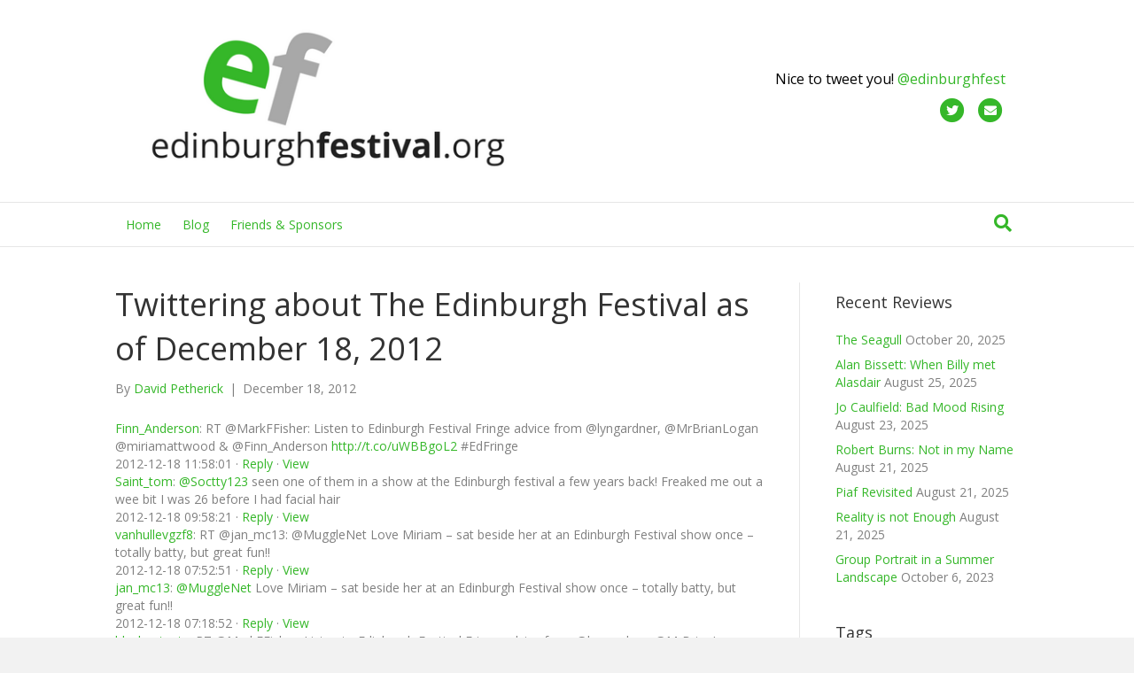

--- FILE ---
content_type: text/html; charset=UTF-8
request_url: https://edinburghfestival.org/2012/12/18/twittering-about-the-edinburgh-festival-as-of-december-18-2012/
body_size: 18674
content:
<!DOCTYPE html>
<html lang="en-GB">
<head>
<meta charset="UTF-8" />
<meta name='viewport' content='width=device-width, initial-scale=1.0' />
<meta http-equiv='X-UA-Compatible' content='IE=edge' />
<link rel="profile" href="https://gmpg.org/xfn/11" />
<meta name='robots' content='index, follow, max-image-preview:large, max-snippet:-1, max-video-preview:-1' />

	<!-- This site is optimized with the Yoast SEO plugin v26.6 - https://yoast.com/wordpress/plugins/seo/ -->
	<title>Twittering about The Edinburgh Festival as of December 18, 2012 &#8211; Edinburgh Festival 2025</title>
	<link rel="canonical" href="https://edinburghfestival.org/2012/12/18/twittering-about-the-edinburgh-festival-as-of-december-18-2012/" />
	<meta property="og:locale" content="en_GB" />
	<meta property="og:type" content="article" />
	<meta property="og:title" content="Twittering about The Edinburgh Festival as of December 18, 2012 &#8211; Edinburgh Festival 2025" />
	<meta property="og:description" content="Finn_Anderson: RT @MarkFFisher: Listen to Edinburgh Festival Fringe advice from @lyngardner, @MrBrianLogan @miriamattwood &amp; @Finn_Anderson http://t.co/uWBBgoL2 #EdFringe 2012-12-18 11:58:01 &middot; Reply &middot; View Saint_tom: @Soctty123 seen one of them in a show at the Edinburgh festival a few years back! Freaked me out a wee bit I was 26 before I had facial hair 2012-12-18&hellip;" />
	<meta property="og:url" content="https://edinburghfestival.org/2012/12/18/twittering-about-the-edinburgh-festival-as-of-december-18-2012/" />
	<meta property="og:site_name" content="Edinburgh Festival 2025" />
	<meta property="article:published_time" content="2012-12-18T13:55:39+00:00" />
	<meta name="author" content="David Petherick" />
	<meta name="twitter:label1" content="Written by" />
	<meta name="twitter:data1" content="David Petherick" />
	<meta name="twitter:label2" content="Estimated reading time" />
	<meta name="twitter:data2" content="2 minutes" />
	<script type="application/ld+json" class="yoast-schema-graph">{"@context":"https://schema.org","@graph":[{"@type":"Article","@id":"https://edinburghfestival.org/2012/12/18/twittering-about-the-edinburgh-festival-as-of-december-18-2012/#article","isPartOf":{"@id":"https://edinburghfestival.org/2012/12/18/twittering-about-the-edinburgh-festival-as-of-december-18-2012/"},"author":{"name":"David Petherick","@id":"https://edinburghfestival.org/#/schema/person/3b8eae37372a318472fa0afe3d67bd13"},"headline":"Twittering about The Edinburgh Festival as of December 18, 2012","datePublished":"2012-12-18T13:55:39+00:00","mainEntityOfPage":{"@id":"https://edinburghfestival.org/2012/12/18/twittering-about-the-edinburgh-festival-as-of-december-18-2012/"},"wordCount":434,"commentCount":0,"publisher":{"@id":"https://edinburghfestival.org/#organization"},"articleSection":["General"],"inLanguage":"en-GB","potentialAction":[{"@type":"CommentAction","name":"Comment","target":["https://edinburghfestival.org/2012/12/18/twittering-about-the-edinburgh-festival-as-of-december-18-2012/#respond"]}]},{"@type":"WebPage","@id":"https://edinburghfestival.org/2012/12/18/twittering-about-the-edinburgh-festival-as-of-december-18-2012/","url":"https://edinburghfestival.org/2012/12/18/twittering-about-the-edinburgh-festival-as-of-december-18-2012/","name":"Twittering about The Edinburgh Festival as of December 18, 2012 &#8211; Edinburgh Festival 2025","isPartOf":{"@id":"https://edinburghfestival.org/#website"},"datePublished":"2012-12-18T13:55:39+00:00","breadcrumb":{"@id":"https://edinburghfestival.org/2012/12/18/twittering-about-the-edinburgh-festival-as-of-december-18-2012/#breadcrumb"},"inLanguage":"en-GB","potentialAction":[{"@type":"ReadAction","target":["https://edinburghfestival.org/2012/12/18/twittering-about-the-edinburgh-festival-as-of-december-18-2012/"]}]},{"@type":"BreadcrumbList","@id":"https://edinburghfestival.org/2012/12/18/twittering-about-the-edinburgh-festival-as-of-december-18-2012/#breadcrumb","itemListElement":[{"@type":"ListItem","position":1,"name":"Home","item":"https://edinburghfestival.org/"},{"@type":"ListItem","position":2,"name":"Blog","item":"https://edinburghfestival.org/blog/"},{"@type":"ListItem","position":3,"name":"Twittering about The Edinburgh Festival as of December 18, 2012"}]},{"@type":"WebSite","@id":"https://edinburghfestival.org/#website","url":"https://edinburghfestival.org/","name":"Edinburgh Festival 2025","description":"Edinburgh. Fringe. Festivals. Fun. Beer. News. People. Tips.","publisher":{"@id":"https://edinburghfestival.org/#organization"},"potentialAction":[{"@type":"SearchAction","target":{"@type":"EntryPoint","urlTemplate":"https://edinburghfestival.org/?s={search_term_string}"},"query-input":{"@type":"PropertyValueSpecification","valueRequired":true,"valueName":"search_term_string"}}],"inLanguage":"en-GB"},{"@type":"Organization","@id":"https://edinburghfestival.org/#organization","name":"Edinburgh Festival 2025","url":"https://edinburghfestival.org/","logo":{"@type":"ImageObject","inLanguage":"en-GB","@id":"https://edinburghfestival.org/#/schema/logo/image/","url":"https://edinburghfestival.org/wp-content/uploads/edinburgh-festival-org-logo-edinburgh-festivals-2018-500w-1.png","contentUrl":"https://edinburghfestival.org/wp-content/uploads/edinburgh-festival-org-logo-edinburgh-festivals-2018-500w-1.png","width":500,"height":175,"caption":"Edinburgh Festival 2025"},"image":{"@id":"https://edinburghfestival.org/#/schema/logo/image/"},"sameAs":["https://x.com/edinburghfest"]},{"@type":"Person","@id":"https://edinburghfestival.org/#/schema/person/3b8eae37372a318472fa0afe3d67bd13","name":"David Petherick","image":{"@type":"ImageObject","inLanguage":"en-GB","@id":"https://edinburghfestival.org/#/schema/person/image/","url":"https://secure.gravatar.com/avatar/824db42f65f68bd50da3da724cf35d98522a60272e7bd2ff8c263f905838ba6c?s=96&d=identicon&r=g","contentUrl":"https://secure.gravatar.com/avatar/824db42f65f68bd50da3da724cf35d98522a60272e7bd2ff8c263f905838ba6c?s=96&d=identicon&r=g","caption":"David Petherick"},"description":"David Petherick is the owner and publisher of edinburghfestival.org and was born in, and lives, in Edinburgh. He is a writer, marketer and tweeter and is also a LinkedIn Profile Doctor. Follow @edinburghfest for festival news and updates and @petherick for personal news and views.","sameAs":["https://linkedin.com/in/davidpetherick","https://x.com/petherick"],"url":"https://edinburghfestival.org/author/admin22/"}]}</script>
	<!-- / Yoast SEO plugin. -->


<link rel='dns-prefetch' href='//fonts.googleapis.com' />
<link href='https://fonts.gstatic.com' crossorigin rel='preconnect' />
<link rel="alternate" type="application/rss+xml" title="Edinburgh Festival 2025 &raquo; Feed" href="https://edinburghfestival.org/feed/" />
<link rel="alternate" type="application/rss+xml" title="Edinburgh Festival 2025 &raquo; Comments Feed" href="https://edinburghfestival.org/comments/feed/" />
<link rel="alternate" type="application/rss+xml" title="Edinburgh Festival 2025 &raquo; Twittering about The Edinburgh Festival as of December 18, 2012 Comments Feed" href="https://edinburghfestival.org/2012/12/18/twittering-about-the-edinburgh-festival-as-of-december-18-2012/feed/" />
<link rel="alternate" title="oEmbed (JSON)" type="application/json+oembed" href="https://edinburghfestival.org/wp-json/oembed/1.0/embed?url=https%3A%2F%2Fedinburghfestival.org%2F2012%2F12%2F18%2Ftwittering-about-the-edinburgh-festival-as-of-december-18-2012%2F" />
<link rel="alternate" title="oEmbed (XML)" type="text/xml+oembed" href="https://edinburghfestival.org/wp-json/oembed/1.0/embed?url=https%3A%2F%2Fedinburghfestival.org%2F2012%2F12%2F18%2Ftwittering-about-the-edinburgh-festival-as-of-december-18-2012%2F&#038;format=xml" />
<style id='wp-img-auto-sizes-contain-inline-css'>
img:is([sizes=auto i],[sizes^="auto," i]){contain-intrinsic-size:3000px 1500px}
/*# sourceURL=wp-img-auto-sizes-contain-inline-css */
</style>

<style id='wp-emoji-styles-inline-css'>

	img.wp-smiley, img.emoji {
		display: inline !important;
		border: none !important;
		box-shadow: none !important;
		height: 1em !important;
		width: 1em !important;
		margin: 0 0.07em !important;
		vertical-align: -0.1em !important;
		background: none !important;
		padding: 0 !important;
	}
/*# sourceURL=wp-emoji-styles-inline-css */
</style>
<link rel='stylesheet' id='wp-block-library-css' href='https://edinburghfestival.org/wp-includes/css/dist/block-library/style.min.css?ver=6.9' media='all' />
<style id='global-styles-inline-css'>
:root{--wp--preset--aspect-ratio--square: 1;--wp--preset--aspect-ratio--4-3: 4/3;--wp--preset--aspect-ratio--3-4: 3/4;--wp--preset--aspect-ratio--3-2: 3/2;--wp--preset--aspect-ratio--2-3: 2/3;--wp--preset--aspect-ratio--16-9: 16/9;--wp--preset--aspect-ratio--9-16: 9/16;--wp--preset--color--black: #000000;--wp--preset--color--cyan-bluish-gray: #abb8c3;--wp--preset--color--white: #ffffff;--wp--preset--color--pale-pink: #f78da7;--wp--preset--color--vivid-red: #cf2e2e;--wp--preset--color--luminous-vivid-orange: #ff6900;--wp--preset--color--luminous-vivid-amber: #fcb900;--wp--preset--color--light-green-cyan: #7bdcb5;--wp--preset--color--vivid-green-cyan: #00d084;--wp--preset--color--pale-cyan-blue: #8ed1fc;--wp--preset--color--vivid-cyan-blue: #0693e3;--wp--preset--color--vivid-purple: #9b51e0;--wp--preset--color--fl-heading-text: #333333;--wp--preset--color--fl-body-bg: #f2f2f2;--wp--preset--color--fl-body-text: #808080;--wp--preset--color--fl-accent: #35b729;--wp--preset--color--fl-accent-hover: #35b729;--wp--preset--color--fl-topbar-bg: #ffffff;--wp--preset--color--fl-topbar-text: #000000;--wp--preset--color--fl-topbar-link: #428bca;--wp--preset--color--fl-topbar-hover: #428bca;--wp--preset--color--fl-header-bg: #ffffff;--wp--preset--color--fl-header-text: #000000;--wp--preset--color--fl-header-link: #35b729;--wp--preset--color--fl-header-hover: #35b729;--wp--preset--color--fl-nav-bg: #ffffff;--wp--preset--color--fl-nav-link: #35b729;--wp--preset--color--fl-nav-hover: #35b729;--wp--preset--color--fl-content-bg: #ffffff;--wp--preset--color--fl-footer-widgets-bg: #ffffff;--wp--preset--color--fl-footer-widgets-text: #000000;--wp--preset--color--fl-footer-widgets-link: #428bca;--wp--preset--color--fl-footer-widgets-hover: #428bca;--wp--preset--color--fl-footer-bg: #ffffff;--wp--preset--color--fl-footer-text: #000000;--wp--preset--color--fl-footer-link: #428bca;--wp--preset--color--fl-footer-hover: #428bca;--wp--preset--gradient--vivid-cyan-blue-to-vivid-purple: linear-gradient(135deg,rgb(6,147,227) 0%,rgb(155,81,224) 100%);--wp--preset--gradient--light-green-cyan-to-vivid-green-cyan: linear-gradient(135deg,rgb(122,220,180) 0%,rgb(0,208,130) 100%);--wp--preset--gradient--luminous-vivid-amber-to-luminous-vivid-orange: linear-gradient(135deg,rgb(252,185,0) 0%,rgb(255,105,0) 100%);--wp--preset--gradient--luminous-vivid-orange-to-vivid-red: linear-gradient(135deg,rgb(255,105,0) 0%,rgb(207,46,46) 100%);--wp--preset--gradient--very-light-gray-to-cyan-bluish-gray: linear-gradient(135deg,rgb(238,238,238) 0%,rgb(169,184,195) 100%);--wp--preset--gradient--cool-to-warm-spectrum: linear-gradient(135deg,rgb(74,234,220) 0%,rgb(151,120,209) 20%,rgb(207,42,186) 40%,rgb(238,44,130) 60%,rgb(251,105,98) 80%,rgb(254,248,76) 100%);--wp--preset--gradient--blush-light-purple: linear-gradient(135deg,rgb(255,206,236) 0%,rgb(152,150,240) 100%);--wp--preset--gradient--blush-bordeaux: linear-gradient(135deg,rgb(254,205,165) 0%,rgb(254,45,45) 50%,rgb(107,0,62) 100%);--wp--preset--gradient--luminous-dusk: linear-gradient(135deg,rgb(255,203,112) 0%,rgb(199,81,192) 50%,rgb(65,88,208) 100%);--wp--preset--gradient--pale-ocean: linear-gradient(135deg,rgb(255,245,203) 0%,rgb(182,227,212) 50%,rgb(51,167,181) 100%);--wp--preset--gradient--electric-grass: linear-gradient(135deg,rgb(202,248,128) 0%,rgb(113,206,126) 100%);--wp--preset--gradient--midnight: linear-gradient(135deg,rgb(2,3,129) 0%,rgb(40,116,252) 100%);--wp--preset--font-size--small: 13px;--wp--preset--font-size--medium: 20px;--wp--preset--font-size--large: 36px;--wp--preset--font-size--x-large: 42px;--wp--preset--spacing--20: 0.44rem;--wp--preset--spacing--30: 0.67rem;--wp--preset--spacing--40: 1rem;--wp--preset--spacing--50: 1.5rem;--wp--preset--spacing--60: 2.25rem;--wp--preset--spacing--70: 3.38rem;--wp--preset--spacing--80: 5.06rem;--wp--preset--shadow--natural: 6px 6px 9px rgba(0, 0, 0, 0.2);--wp--preset--shadow--deep: 12px 12px 50px rgba(0, 0, 0, 0.4);--wp--preset--shadow--sharp: 6px 6px 0px rgba(0, 0, 0, 0.2);--wp--preset--shadow--outlined: 6px 6px 0px -3px rgb(255, 255, 255), 6px 6px rgb(0, 0, 0);--wp--preset--shadow--crisp: 6px 6px 0px rgb(0, 0, 0);}:where(.is-layout-flex){gap: 0.5em;}:where(.is-layout-grid){gap: 0.5em;}body .is-layout-flex{display: flex;}.is-layout-flex{flex-wrap: wrap;align-items: center;}.is-layout-flex > :is(*, div){margin: 0;}body .is-layout-grid{display: grid;}.is-layout-grid > :is(*, div){margin: 0;}:where(.wp-block-columns.is-layout-flex){gap: 2em;}:where(.wp-block-columns.is-layout-grid){gap: 2em;}:where(.wp-block-post-template.is-layout-flex){gap: 1.25em;}:where(.wp-block-post-template.is-layout-grid){gap: 1.25em;}.has-black-color{color: var(--wp--preset--color--black) !important;}.has-cyan-bluish-gray-color{color: var(--wp--preset--color--cyan-bluish-gray) !important;}.has-white-color{color: var(--wp--preset--color--white) !important;}.has-pale-pink-color{color: var(--wp--preset--color--pale-pink) !important;}.has-vivid-red-color{color: var(--wp--preset--color--vivid-red) !important;}.has-luminous-vivid-orange-color{color: var(--wp--preset--color--luminous-vivid-orange) !important;}.has-luminous-vivid-amber-color{color: var(--wp--preset--color--luminous-vivid-amber) !important;}.has-light-green-cyan-color{color: var(--wp--preset--color--light-green-cyan) !important;}.has-vivid-green-cyan-color{color: var(--wp--preset--color--vivid-green-cyan) !important;}.has-pale-cyan-blue-color{color: var(--wp--preset--color--pale-cyan-blue) !important;}.has-vivid-cyan-blue-color{color: var(--wp--preset--color--vivid-cyan-blue) !important;}.has-vivid-purple-color{color: var(--wp--preset--color--vivid-purple) !important;}.has-black-background-color{background-color: var(--wp--preset--color--black) !important;}.has-cyan-bluish-gray-background-color{background-color: var(--wp--preset--color--cyan-bluish-gray) !important;}.has-white-background-color{background-color: var(--wp--preset--color--white) !important;}.has-pale-pink-background-color{background-color: var(--wp--preset--color--pale-pink) !important;}.has-vivid-red-background-color{background-color: var(--wp--preset--color--vivid-red) !important;}.has-luminous-vivid-orange-background-color{background-color: var(--wp--preset--color--luminous-vivid-orange) !important;}.has-luminous-vivid-amber-background-color{background-color: var(--wp--preset--color--luminous-vivid-amber) !important;}.has-light-green-cyan-background-color{background-color: var(--wp--preset--color--light-green-cyan) !important;}.has-vivid-green-cyan-background-color{background-color: var(--wp--preset--color--vivid-green-cyan) !important;}.has-pale-cyan-blue-background-color{background-color: var(--wp--preset--color--pale-cyan-blue) !important;}.has-vivid-cyan-blue-background-color{background-color: var(--wp--preset--color--vivid-cyan-blue) !important;}.has-vivid-purple-background-color{background-color: var(--wp--preset--color--vivid-purple) !important;}.has-black-border-color{border-color: var(--wp--preset--color--black) !important;}.has-cyan-bluish-gray-border-color{border-color: var(--wp--preset--color--cyan-bluish-gray) !important;}.has-white-border-color{border-color: var(--wp--preset--color--white) !important;}.has-pale-pink-border-color{border-color: var(--wp--preset--color--pale-pink) !important;}.has-vivid-red-border-color{border-color: var(--wp--preset--color--vivid-red) !important;}.has-luminous-vivid-orange-border-color{border-color: var(--wp--preset--color--luminous-vivid-orange) !important;}.has-luminous-vivid-amber-border-color{border-color: var(--wp--preset--color--luminous-vivid-amber) !important;}.has-light-green-cyan-border-color{border-color: var(--wp--preset--color--light-green-cyan) !important;}.has-vivid-green-cyan-border-color{border-color: var(--wp--preset--color--vivid-green-cyan) !important;}.has-pale-cyan-blue-border-color{border-color: var(--wp--preset--color--pale-cyan-blue) !important;}.has-vivid-cyan-blue-border-color{border-color: var(--wp--preset--color--vivid-cyan-blue) !important;}.has-vivid-purple-border-color{border-color: var(--wp--preset--color--vivid-purple) !important;}.has-vivid-cyan-blue-to-vivid-purple-gradient-background{background: var(--wp--preset--gradient--vivid-cyan-blue-to-vivid-purple) !important;}.has-light-green-cyan-to-vivid-green-cyan-gradient-background{background: var(--wp--preset--gradient--light-green-cyan-to-vivid-green-cyan) !important;}.has-luminous-vivid-amber-to-luminous-vivid-orange-gradient-background{background: var(--wp--preset--gradient--luminous-vivid-amber-to-luminous-vivid-orange) !important;}.has-luminous-vivid-orange-to-vivid-red-gradient-background{background: var(--wp--preset--gradient--luminous-vivid-orange-to-vivid-red) !important;}.has-very-light-gray-to-cyan-bluish-gray-gradient-background{background: var(--wp--preset--gradient--very-light-gray-to-cyan-bluish-gray) !important;}.has-cool-to-warm-spectrum-gradient-background{background: var(--wp--preset--gradient--cool-to-warm-spectrum) !important;}.has-blush-light-purple-gradient-background{background: var(--wp--preset--gradient--blush-light-purple) !important;}.has-blush-bordeaux-gradient-background{background: var(--wp--preset--gradient--blush-bordeaux) !important;}.has-luminous-dusk-gradient-background{background: var(--wp--preset--gradient--luminous-dusk) !important;}.has-pale-ocean-gradient-background{background: var(--wp--preset--gradient--pale-ocean) !important;}.has-electric-grass-gradient-background{background: var(--wp--preset--gradient--electric-grass) !important;}.has-midnight-gradient-background{background: var(--wp--preset--gradient--midnight) !important;}.has-small-font-size{font-size: var(--wp--preset--font-size--small) !important;}.has-medium-font-size{font-size: var(--wp--preset--font-size--medium) !important;}.has-large-font-size{font-size: var(--wp--preset--font-size--large) !important;}.has-x-large-font-size{font-size: var(--wp--preset--font-size--x-large) !important;}
/*# sourceURL=global-styles-inline-css */
</style>

<style id='classic-theme-styles-inline-css'>
/*! This file is auto-generated */
.wp-block-button__link{color:#fff;background-color:#32373c;border-radius:9999px;box-shadow:none;text-decoration:none;padding:calc(.667em + 2px) calc(1.333em + 2px);font-size:1.125em}.wp-block-file__button{background:#32373c;color:#fff;text-decoration:none}
/*# sourceURL=/wp-includes/css/classic-themes.min.css */
</style>
<link rel='stylesheet' id='jquery-magnificpopup-css' href='https://edinburghfestival.org/wp-content/plugins/bb-plugin/css/jquery.magnificpopup.min.css?ver=2.9.4.2' media='all' />
<link rel='stylesheet' id='font-awesome-5-css' href='https://edinburghfestival.org/wp-content/plugins/bb-plugin/fonts/fontawesome/5.15.4/css/all.min.css?ver=2.9.4.2' media='all' />
<link rel='stylesheet' id='bootstrap-css' href='https://edinburghfestival.org/wp-content/themes/bb-theme/css/bootstrap.min.css?ver=1.7.18.1' media='all' />
<link rel='stylesheet' id='fl-automator-skin-css' href='https://edinburghfestival.org/wp-content/uploads/bb-theme/skin-68a7213615279.css?ver=1.7.18.1' media='all' />
<link rel='stylesheet' id='fl-child-theme-css' href='https://edinburghfestival.org/wp-content/themes/bb-theme-child/style.css?ver=6.9' media='all' />
<link rel='stylesheet' id='pp-animate-css' href='https://edinburghfestival.org/wp-content/plugins/bbpowerpack/assets/css/animate.min.css?ver=3.5.1' media='all' />
<link rel='stylesheet' id='fl-builder-google-fonts-c6fcdde087c9ccb6a474b897f98c680a-css' href='//fonts.googleapis.com/css?family=Open+Sans%3A300%2C400%2C700%2C400&#038;ver=6.9' media='all' />
<script src="https://edinburghfestival.org/wp-includes/js/jquery/jquery.min.js?ver=3.7.1" id="jquery-core-js"></script>
<script src="https://edinburghfestival.org/wp-includes/js/jquery/jquery-migrate.min.js?ver=3.4.1" id="jquery-migrate-js"></script>
<link rel="https://api.w.org/" href="https://edinburghfestival.org/wp-json/" /><link rel="alternate" title="JSON" type="application/json" href="https://edinburghfestival.org/wp-json/wp/v2/posts/198" /><link rel="EditURI" type="application/rsd+xml" title="RSD" href="https://edinburghfestival.org/xmlrpc.php?rsd" />
<meta name="generator" content="WordPress 6.9" />
<link rel='shortlink' href='https://edinburghfestival.org/?p=198' />
		<script>
			var bb_powerpack = {
				version: '2.40.8',
				getAjaxUrl: function() { return atob( 'aHR0cHM6Ly9lZGluYnVyZ2hmZXN0aXZhbC5vcmcvd3AtYWRtaW4vYWRtaW4tYWpheC5waHA=' ); },
				callback: function() {},
				mapMarkerData: {},
				post_id: '198',
				search_term: '',
				current_page: 'https://edinburghfestival.org/2012/12/18/twittering-about-the-edinburgh-festival-as-of-december-18-2012/',
				conditionals: {
					is_front_page: false,
					is_home: false,
					is_archive: false,
					current_post_type: '',
					is_tax: false,
										is_author: false,
					current_author: false,
					is_search: false,
									}
			};
		</script>
		<link rel="pingback" href="https://edinburghfestival.org/xmlrpc.php">
<style>.recentcomments a{display:inline !important;padding:0 !important;margin:0 !important;}</style><!-- Global site tag (gtag.js) - Google Analytics -->
<script async src="https://www.googletagmanager.com/gtag/js?id=UA-112514268-1"></script>
<script>
  window.dataLayer = window.dataLayer || [];
  function gtag(){dataLayer.push(arguments);}
  gtag('js', new Date());

  gtag('config', 'UA-112514268-1');
</script>

<!-- clicky -->
<script>var clicky_site_ids = clicky_site_ids || []; clicky_site_ids.push(101308434);</script>
<script async src="//static.getclicky.com/js"></script>

</head>
<body class="wp-singular post-template-default single single-post postid-198 single-format-standard wp-theme-bb-theme wp-child-theme-bb-theme-child fl-builder-2-9-4-2 fl-theme-1-7-18-1 fl-no-js fl-framework-bootstrap fl-preset-default fl-full-width fl-has-sidebar fl-search-active fl-submenu-indicator" itemscope="itemscope" itemtype="https://schema.org/WebPage">
<a aria-label="Skip to content" class="fl-screen-reader-text" href="#fl-main-content">Skip to content</a><div class="fl-page">
	<header class="fl-page-header fl-page-header-fixed fl-page-nav-right fl-page-nav-toggle-icon fl-page-nav-toggle-visible-mobile"  role="banner">
	<div class="fl-page-header-wrap">
		<div class="fl-page-header-container container">
			<div class="fl-page-header-row row">
				<div class="col-sm-12 col-md-3 fl-page-logo-wrap">
					<div class="fl-page-header-logo">
						<a href="https://edinburghfestival.org/"><img class="fl-logo-img" loading="false" data-no-lazy="1"   itemscope itemtype="https://schema.org/ImageObject" src="https://edinburghfestival.org/wp-content/uploads/edinburgh-festival-org-logo-edinburgh-festivals-2018-500w-1.png" data-retina="" title="" width="500" data-width="500" height="175" data-height="175" alt="Edinburgh Festival 2025" /><meta itemprop="name" content="Edinburgh Festival 2025" /></a>
					</div>
				</div>
				<div class="col-sm-12 col-md-9 fl-page-fixed-nav-wrap">
					<div class="fl-page-nav-wrap">
						<nav class="fl-page-nav fl-nav navbar navbar-default navbar-expand-md" aria-label="Header Menu" role="navigation">
							<button type="button" class="navbar-toggle navbar-toggler" data-toggle="collapse" data-target=".fl-page-nav-collapse">
								<span><i class="fas fa-bars" aria-hidden="true"></i><span class="sr-only">Menu</span></span>
							</button>
							<div class="fl-page-nav-collapse collapse navbar-collapse">
								<ul id="menu-top-main" class="nav navbar-nav navbar-right menu fl-theme-menu"><li id="menu-item-329" class="menu-item menu-item-type-custom menu-item-object-custom menu-item-home menu-item-329 nav-item"><a href="https://edinburghfestival.org" title="Back to the top" class="nav-link">Home</a></li>
<li id="menu-item-397" class="menu-item menu-item-type-post_type menu-item-object-page current_page_parent menu-item-397 nav-item"><a href="https://edinburghfestival.org/blog/" title="Our latest news and reviews" class="nav-link">Blog</a></li>
<li id="menu-item-332" class="menu-item menu-item-type-post_type menu-item-object-page menu-item-332 nav-item"><a href="https://edinburghfestival.org/friends/" title="Be nice to our friends" class="nav-link">Friends &#038; Sponsors</a></li>
</ul>							</div>
						</nav>
					</div>
				</div>
			</div>
		</div>
	</div>
</header><!-- .fl-page-header-fixed -->
<header class="fl-page-header fl-page-header-primary fl-page-nav-bottom fl-page-nav-toggle-icon fl-page-nav-toggle-visible-mobile" itemscope="itemscope" itemtype="https://schema.org/WPHeader" role="banner">
	<div class="fl-page-header-wrap">
		<div class="fl-page-header-container container">
			<div class="fl-page-header-row row">
				<div class="col-sm-6 col-md-6 fl-page-header-logo-col">
					<div class="fl-page-header-logo" itemscope="itemscope" itemtype="https://schema.org/Organization">
						<a href="https://edinburghfestival.org/" itemprop="url"><img class="fl-logo-img" loading="false" data-no-lazy="1"   itemscope itemtype="https://schema.org/ImageObject" src="https://edinburghfestival.org/wp-content/uploads/edinburgh-festival-org-logo-edinburgh-festivals-2018-500w-1.png" data-retina="" title="" width="500" data-width="500" height="175" data-height="175" alt="Edinburgh Festival 2025" /><meta itemprop="name" content="Edinburgh Festival 2025" /></a>
											</div>
				</div>
				<div class="col-sm-6 col-md-6 fl-page-nav-col">
					<div class="fl-page-header-content">
						<div class="fl-page-header-text">Nice to tweet you! <a href="https://twitter.com/edinburghfest">@edinburghfest</a></div>	<div class="fl-social-icons">
	<a href="https://twitter.com/edinburghfest" class="fa-stack icon-twitter" target="_self" rel="noopener noreferrer"><span class="sr-only">Twitter</span>
					<i aria-hidden="true" class="fas fa-circle fa-stack-2x mono"></i>
					<i aria-hidden="true" class="fab fa-twitter mono fa-stack-1x fa-inverse"></i>
					</a><a href="mailto:david@edinburghfestival.org" class="fa-stack icon-envelope"  rel="noopener noreferrer"><span class="sr-only">Email</span>
					<i aria-hidden="true" class="fas fa-circle fa-stack-2x mono"></i>
					<i aria-hidden="true" class="fas fa-envelope mono fa-stack-1x fa-inverse"></i>
					</a></div>
					</div>
				</div>
			</div>
		</div>
	</div>
	<div class="fl-page-nav-wrap">
		<div class="fl-page-nav-container container">
			<nav class="fl-page-nav navbar navbar-default navbar-expand-md" aria-label="Header Menu" itemscope="itemscope" itemtype="https://schema.org/SiteNavigationElement" role="navigation">
				<button type="button" class="navbar-toggle navbar-toggler" data-toggle="collapse" data-target=".fl-page-nav-collapse">
					<span><i class="fas fa-bars" aria-hidden="true"></i><span class="sr-only">Menu</span></span>
				</button>
				<div class="fl-page-nav-collapse collapse navbar-collapse">
					<ul id="menu-top-main-1" class="nav navbar-nav menu fl-theme-menu"><li class="menu-item menu-item-type-custom menu-item-object-custom menu-item-home menu-item-329 nav-item"><a href="https://edinburghfestival.org" title="Back to the top" class="nav-link">Home</a></li>
<li class="menu-item menu-item-type-post_type menu-item-object-page current_page_parent menu-item-397 nav-item"><a href="https://edinburghfestival.org/blog/" title="Our latest news and reviews" class="nav-link">Blog</a></li>
<li class="menu-item menu-item-type-post_type menu-item-object-page menu-item-332 nav-item"><a href="https://edinburghfestival.org/friends/" title="Be nice to our friends" class="nav-link">Friends &#038; Sponsors</a></li>
</ul><div class="fl-page-nav-search">
	<a href="#" class="fas fa-search" aria-label="Search" aria-expanded="false" aria-haspopup="true" id='flsearchform'></a>
	<form method="get" role="search" aria-label="Search" action="https://edinburghfestival.org/" title="Type and press Enter to search.">
		<input type="search" class="fl-search-input form-control" name="s" placeholder="Search" value="" aria-labelledby="flsearchform" />
	</form>
</div>
				</div>
			</nav>
		</div>
	</div>
</header><!-- .fl-page-header -->
	<div id="fl-main-content" class="fl-page-content" itemprop="mainContentOfPage" role="main">

		
<div class="container">
	<div class="row">

		
		<div class="fl-content fl-content-left col-md-9">
			<article class="fl-post post-198 post type-post status-publish format-standard hentry category-general" id="fl-post-198" itemscope itemtype="https://schema.org/BlogPosting">

	
	<header class="fl-post-header">
		<h1 class="fl-post-title" itemprop="headline">
			Twittering about The Edinburgh Festival as of December 18, 2012					</h1>
		<div class="fl-post-meta fl-post-meta-top"><span class="fl-post-author">By <a href="https://edinburghfestival.org/author/admin22/"><span>David Petherick</span></a></span><span class="fl-sep"> | </span><span class="fl-post-date">December 18, 2012</span></div><meta itemscope itemprop="mainEntityOfPage" itemtype="https://schema.org/WebPage" itemid="https://edinburghfestival.org/2012/12/18/twittering-about-the-edinburgh-festival-as-of-december-18-2012/" content="Twittering about The Edinburgh Festival as of December 18, 2012" /><meta itemprop="datePublished" content="2012-12-18" /><meta itemprop="dateModified" content="2012-12-18" /><div itemprop="publisher" itemscope itemtype="https://schema.org/Organization"><meta itemprop="name" content="Edinburgh Festival 2025"><div itemprop="logo" itemscope itemtype="https://schema.org/ImageObject"><meta itemprop="url" content="https://edinburghfestival.org/wp-content/uploads/edinburgh-festival-org-logo-edinburgh-festivals-2018-500w-1.png"></div></div><div itemscope itemprop="author" itemtype="https://schema.org/Person"><meta itemprop="url" content="https://edinburghfestival.org/author/admin22/" /><meta itemprop="name" content="David Petherick" /></div><div itemprop="interactionStatistic" itemscope itemtype="https://schema.org/InteractionCounter"><meta itemprop="interactionType" content="https://schema.org/CommentAction" /><meta itemprop="userInteractionCount" content="0" /></div>	</header><!-- .fl-post-header -->

	
	
	<div class="fl-post-content clearfix" itemprop="text">
		<div class="twitterdoodle">
<div class="tweet">
<div class="tweet_text">
<a target="_blank" rel='nofollow' href="http://twitter.com/Finn_Anderson">Finn_Anderson</a>: RT @MarkFFisher: Listen to Edinburgh Festival Fringe advice from @lyngardner, @MrBrianLogan @miriamattwood &amp; @Finn_Anderson <a target="_blank" href="http://t.co/uWBBgoL2" rel="nofollow">http://t.co/uWBBgoL2</a> #EdFringe</div>
<div class="tweet_meta">2012-12-18 11:58:01 &middot; <a target="_blank" rel='nofollow' href="http://twitter.com/home?status=@Finn_Anderson">Reply</a> &middot; <a target="_blank" rel='nofollow' href="http://twitter.com/Finn_Anderson/statuses/281005395336642561">View</a></div>
</div>
<div class="tweet">
<div class="tweet_text">
<a target="_blank" rel='nofollow' href="http://twitter.com/Saint_tom">Saint_tom</a>: <a target="_blank" rel="nofollow" href="http://twitter.com/Soctty123">@Soctty123</a> seen one of them in a show at the Edinburgh festival a few years back! Freaked me out a wee bit I was 26 before I had facial hair</div>
<div class="tweet_meta">2012-12-18 09:58:21 &middot; <a target="_blank" rel='nofollow' href="http://twitter.com/home?status=@Saint_tom">Reply</a> &middot; <a target="_blank" rel='nofollow' href="http://twitter.com/Saint_tom/statuses/280975278082240512">View</a></div>
</div>
<div class="tweet">
<div class="tweet_text">
<a target="_blank" rel='nofollow' href="http://twitter.com/vanhullevgzf8">vanhullevgzf8</a>: RT @jan_mc13: @MuggleNet Love Miriam &#8211; sat beside her at an Edinburgh Festival show once &#8211; totally batty, but great fun!!</div>
<div class="tweet_meta">2012-12-18 07:52:51 &middot; <a target="_blank" rel='nofollow' href="http://twitter.com/home?status=@vanhullevgzf8">Reply</a> &middot; <a target="_blank" rel='nofollow' href="http://twitter.com/vanhullevgzf8/statuses/280943697653293056">View</a></div>
</div>
<div class="tweet">
<div class="tweet_text">
<a target="_blank" rel='nofollow' href="http://twitter.com/jan_mc13">jan_mc13</a>: <a target="_blank" rel="nofollow" href="http://twitter.com/MuggleNet">@MuggleNet</a> Love Miriam &#8211; sat beside her at an Edinburgh Festival show once &#8211; totally batty, but great fun!!</div>
<div class="tweet_meta">2012-12-18 07:18:52 &middot; <a target="_blank" rel='nofollow' href="http://twitter.com/home?status=@jan_mc13">Reply</a> &middot; <a target="_blank" rel='nofollow' href="http://twitter.com/jan_mc13/statuses/280935143902941185">View</a></div>
</div>
<div class="tweet">
<div class="tweet_text">
<a target="_blank" rel='nofollow' href="http://twitter.com/blackoutpete">blackoutpete</a>: RT @MarkFFisher: Listen to Edinburgh Festival Fringe advice from @lyngardner, @MrBrianLogan @miriamattwood &amp; @Finn_Anderson <a target="_blank" href="http://t.co/uWBBgoL2" rel="nofollow">http://t.co/uWBBgoL2</a> #EdFringe</div>
<div class="tweet_meta">2012-12-17 23:37:35 &middot; <a target="_blank" rel='nofollow' href="http://twitter.com/home?status=@blackoutpete">Reply</a> &middot; <a target="_blank" rel='nofollow' href="http://twitter.com/blackoutpete/statuses/280819056465018882">View</a></div>
</div>
<div class="tweet">
<div class="tweet_text">
<a target="_blank" rel='nofollow' href="http://twitter.com/MarkFFisher">MarkFFisher</a>: Listen to Edinburgh Festival Fringe advice from @lyngardner, @MrBrianLogan @miriamattwood &amp; @Finn_Anderson <a target="_blank" href="http://t.co/uWBBgoL2" rel="nofollow">http://t.co/uWBBgoL2</a> #EdFringe</div>
<div class="tweet_meta">2012-12-17 22:14:35 &middot; <a target="_blank" rel='nofollow' href="http://twitter.com/home?status=@MarkFFisher">Reply</a> &middot; <a target="_blank" rel='nofollow' href="http://twitter.com/MarkFFisher/statuses/280798171855208448">View</a></div>
</div>
<div class="tweet">
<div class="tweet_text">
<a target="_blank" rel='nofollow' href="http://twitter.com/Davoutt">Davoutt</a>: <a target="_blank" rel="nofollow" href="http://twitter.com/RevRichardColes">@RevRichardColes</a> Saw 45 min director&#8217;s cut. &#8220;I never talk shop&#8221; one of the GREAT lines. Get 60 mins together and do Edinburgh Festival, Rev.</div>
<div class="tweet_meta">2012-12-17 17:00:02 &middot; <a target="_blank" rel='nofollow' href="http://twitter.com/home?status=@Davoutt">Reply</a> &middot; <a target="_blank" rel='nofollow' href="http://twitter.com/Davoutt/statuses/280719011451392000">View</a></div>
</div>
<div class="tweet">
<div class="tweet_text">
<a target="_blank" rel='nofollow' href="http://twitter.com/equity_events">equity_events</a>: RT @MarkFFisher: Listen to Edinburgh Festival Fringe advice from comics @philnichol, @josielong and Jessie Cave @pindippycave <a target="_blank" href="http://t.co/Kj3pJZ8r" rel="nofollow">http://t.co/Kj3pJZ8r</a> #EdFringe</div>
<div class="tweet_meta">2012-12-17 15:48:27 &middot; <a target="_blank" rel='nofollow' href="http://twitter.com/home?status=@equity_events">Reply</a> &middot; <a target="_blank" rel='nofollow' href="http://twitter.com/equity_events/statuses/280700998568259584">View</a></div>
</div>
<div class="tweet">
<div class="tweet_text">
<a target="_blank" rel='nofollow' href="http://twitter.com/FilmTVNews">FilmTVNews</a>: RT @mediamuppet: Development Manager Vacancy @ The Edinburgh Festival Fringe Society (Edinburgh): <a target="_blank" href="http://t.co/LcCryuCc" rel="nofollow">http://t.co/LcCryuCc</a></div>
<div class="tweet_meta">2012-12-17 15:19:23 &middot; <a target="_blank" rel='nofollow' href="http://twitter.com/home?status=@FilmTVNews">Reply</a> &middot; <a target="_blank" rel='nofollow' href="http://twitter.com/FilmTVNews/statuses/280693681835622400">View</a></div>
</div>
<div class="tweet">
<div class="tweet_text">
<a target="_blank" rel='nofollow' href="http://twitter.com/OperaNewsWeekly">OperaNewsWeekly</a>: AUDITION: via @edintfest: The Edinburgh Festival Chorus is auditioning for singers from the Glasgow area. More info: <a target="_blank" href="http://t.co/qf6NaacO”" rel="nofollow">http://t.co/qf6NaacO”</a></div>
<div class="tweet_meta">2012-12-17 15:04:07 &middot; <a target="_blank" rel='nofollow' href="http://twitter.com/home?status=@OperaNewsWeekly">Reply</a> &middot; <a target="_blank" rel='nofollow' href="http://twitter.com/OperaNewsWeekly/statuses/280689838880075776">View</a></div>
</div>
<div class="tweet">
<div class="tweet_text">
<a target="_blank" rel='nofollow' href="http://twitter.com/ImaginateUK">ImaginateUK</a>: RT @edintfest: The Edinburgh Festival Chorus is auditioning for singers from the Glasgow area. More info: <a target="_blank" href="http://t.co/9cNYaiXw" rel="nofollow">http://t.co/9cNYaiXw</a></div>
<div class="tweet_meta">2012-12-17 14:46:55 &middot; <a target="_blank" rel='nofollow' href="http://twitter.com/home?status=@ImaginateUK">Reply</a> &middot; <a target="_blank" rel='nofollow' href="http://twitter.com/ImaginateUK/statuses/280685509985046529">View</a></div>
</div>
<div class="tweet">
<div class="tweet_text">
<a target="_blank" rel='nofollow' href="http://twitter.com/DalyCommaS">DalyCommaS</a>: RT @edintfest: The Edinburgh Festival Chorus is auditioning for singers from the Glasgow area. More info: <a target="_blank" href="http://t.co/9cNYaiXw" rel="nofollow">http://t.co/9cNYaiXw</a></div>
<div class="tweet_meta">2012-12-17 14:44:07 &middot; <a target="_blank" rel='nofollow' href="http://twitter.com/home?status=@DalyCommaS">Reply</a> &middot; <a target="_blank" rel='nofollow' href="http://twitter.com/DalyCommaS/statuses/280684807619502080">View</a></div>
</div>
<div class="tweet">
<div class="tweet_text">
<a target="_blank" rel='nofollow' href="http://twitter.com/edintfest">edintfest</a>: The Edinburgh Festival Chorus is auditioning for singers from the Glasgow area. More info: <a target="_blank" href="http://t.co/9cNYaiXw" rel="nofollow">http://t.co/9cNYaiXw</a></div>
<div class="tweet_meta">2012-12-17 14:36:49 &middot; <a target="_blank" rel='nofollow' href="http://twitter.com/home?status=@edintfest">Reply</a> &middot; <a target="_blank" rel='nofollow' href="http://twitter.com/edintfest/statuses/280682970661150720">View</a></div>
</div>
<div class="tweet">
<div class="tweet_text">
<a target="_blank" rel='nofollow' href="http://twitter.com/MarkFFisher">MarkFFisher</a>: Listen to Edinburgh Festival Fringe advice from comics @philnichol, @josielong and Jessie Cave @pindippycave <a target="_blank" href="http://t.co/Kj3pJZ8r" rel="nofollow">http://t.co/Kj3pJZ8r</a> #EdFringe</div>
<div class="tweet_meta">2012-12-17 14:20:12 &middot; <a target="_blank" rel='nofollow' href="http://twitter.com/home?status=@MarkFFisher">Reply</a> &middot; <a target="_blank" rel='nofollow' href="http://twitter.com/MarkFFisher/statuses/280678788549992449">View</a></div>
</div>
<div class="tweet">
<div class="tweet_text">
<a target="_blank" rel='nofollow' href="http://twitter.com/edinburghfest">edinburghfest</a>: [Edinburgh] Twittering about The Edinburgh Festival as of December 17, 2012: j_c_rob: @burley_e <a target="_blank" href="http://t.co/i" rel="nofollow">http://t.co/i</a>&#8230; <a target="_blank" href="http://t.co/H2krjXPj" rel="nofollow">http://t.co/H2krjXPj</a></div>
<div class="tweet_meta">2012-12-17 13:57:29 &middot; <a target="_blank" rel='nofollow' href="http://twitter.com/home?status=@edinburghfest">Reply</a> &middot; <a target="_blank" rel='nofollow' href="http://twitter.com/edinburghfest/statuses/280673073303277568">View</a></div>
</div>
<div class="twitterdodle_footer">Automated Content from <a href="http://www.clarocada.com/">Clarocada</a></div>
</div>
	</div><!-- .fl-post-content -->

	
	<div class="fl-post-meta fl-post-meta-bottom"><div class="fl-post-cats-tags">Posted in <a href="https://edinburghfestival.org/category/general/" rel="category tag">General</a></div></div>	<div class="fl-post-nav clearfix"><span class="fl-post-nav-prev"><a href="https://edinburghfestival.org/2012/12/17/twittering-about-the-edinburgh-festival-as-of-december-17-2012/" rel="prev">&larr; Twittering about The Edinburgh Festival as of December 17, 2012</a></span><span class="fl-post-nav-next"><a href="https://edinburghfestival.org/2012/12/19/twittering-about-the-edinburgh-festival-as-of-december-19-2012/" rel="next">Twittering about The Edinburgh Festival as of December 19, 2012 &rarr;</a></span></div>	<div class="fl-author-box">
	<div class="fl-author-avatar">
		<img alt='' src='https://secure.gravatar.com/avatar/824db42f65f68bd50da3da724cf35d98522a60272e7bd2ff8c263f905838ba6c?s=68&#038;d=identicon&#038;r=g' srcset='https://secure.gravatar.com/avatar/824db42f65f68bd50da3da724cf35d98522a60272e7bd2ff8c263f905838ba6c?s=136&#038;d=identicon&#038;r=g 2x' class='avatar avatar-68 photo' height='68' width='68' decoding='async'/>	</div> <!-- /.author-avatar -->
	<div class="fl-author-description">
				<h4>About David Petherick</h4>
		<p>David Petherick is the owner and publisher of edinburghfestival.org and was born in, and lives, in Edinburgh. He is a writer, marketer and tweeter and is also a <a href="https://doc.scot">LinkedIn Profile Doctor</a>. Follow <a href="http://twitter.com/edinburghfest">@edinburghfest</a> for festival news and updates and <a href="http://twitter.com/petherick">@petherick</a> for personal news and views.</p>
		<div class="fl-author-link">
			<a href="https://edinburghfestival.org/author/admin22/" rel="author">
				View all posts by David Petherick <span class="meta-nav">&rarr;</span>			</a>
		</div> <!-- /.author-link	-->
	</div> <!-- /.author-description -->
</div> <!-- /.author-info -->

</article>
<div class="fl-comments">

	
			<div id="respond" class="comment-respond">
		<h3 id="reply-title" class="comment-reply-title">Leave a Comment <small><a rel="nofollow" id="cancel-comment-reply-link" href="/2012/12/18/twittering-about-the-edinburgh-festival-as-of-december-18-2012/#respond" style="display:none;">Cancel Reply</a></small></h3><form action="https://edinburghfestival.org/wp-comments-post.php" method="post" id="fl-comment-form" class="fl-comment-form"><label for="fl-comment">Comment</label><textarea id="fl-comment" name="comment" class="form-control" cols="60" rows="8"></textarea><br /><label for="fl-author">Name (required)</label>
									<input type="text" id="fl-author" name="author" class="form-control" value="" aria-required="true" /><br />
<label for="fl-email">Email (will not be published) (required)</label>
									<input type="text" id="fl-email" name="email" class="form-control" value="" aria-required="true" /><br />
<label for="fl-url">Website</label>
									<input type="text" id="fl-url" name="url" class="form-control" value="" /><br />
<p class="comment-form-cookies-consent"><input id="wp-comment-cookies-consent" name="wp-comment-cookies-consent" type="checkbox" value="yes" /> <label for="wp-comment-cookies-consent">Save my name, email, and website in this browser for the next time I comment.</label></p>
<p class="form-submit"><input name="submit" type="submit" id="fl-comment-form-submit" class="btn btn-primary" value="Submit Comment" /> <input type='hidden' name='comment_post_ID' value='198' id='comment_post_ID' />
<input type='hidden' name='comment_parent' id='comment_parent' value='0' />
</p><p style="display: none;"><input type="hidden" id="akismet_comment_nonce" name="akismet_comment_nonce" value="35bfadba6f" /></p><p style="display: none !important;" class="akismet-fields-container" data-prefix="ak_"><label>&#916;<textarea name="ak_hp_textarea" cols="45" rows="8" maxlength="100"></textarea></label><input type="hidden" id="ak_js_1" name="ak_js" value="15"/><script>document.getElementById( "ak_js_1" ).setAttribute( "value", ( new Date() ).getTime() );</script></p></form>	</div><!-- #respond -->
	<p class="akismet_comment_form_privacy_notice">This site uses Akismet to reduce spam. <a href="https://akismet.com/privacy/" target="_blank" rel="nofollow noopener">Learn how your comment data is processed.</a></p>	</div>


<!-- .fl-post -->
		</div>

		<div class="fl-sidebar  fl-sidebar-right fl-sidebar-display-desktop col-md-3" itemscope="itemscope" itemtype="https://schema.org/WPSideBar">
		
		<aside id="recent-posts-5" class="fl-widget widget_recent_entries">
		<h4 class="fl-widget-title">Recent Reviews</h4>
		<ul>
											<li>
					<a href="https://edinburghfestival.org/2025/10/20/the-seagull-lyceum-edinburgh-review/">The Seagull</a>
											<span class="post-date">October 20, 2025</span>
									</li>
											<li>
					<a href="https://edinburghfestival.org/2025/08/25/alan-bissett-when-billy-met-alasdair/">Alan Bissett: When Billy met Alasdair</a>
											<span class="post-date">August 25, 2025</span>
									</li>
											<li>
					<a href="https://edinburghfestival.org/2025/08/23/jo-caulfield-bad-mood-rising/">Jo Caulfield: Bad Mood Rising</a>
											<span class="post-date">August 23, 2025</span>
									</li>
											<li>
					<a href="https://edinburghfestival.org/2025/08/21/robert-burns-not-in-my-name/">Robert Burns: Not in my Name</a>
											<span class="post-date">August 21, 2025</span>
									</li>
											<li>
					<a href="https://edinburghfestival.org/2025/08/21/piaf-revisited/">Piaf Revisited</a>
											<span class="post-date">August 21, 2025</span>
									</li>
											<li>
					<a href="https://edinburghfestival.org/2025/08/21/reality-is-not-enough-irvine-welsh/">Reality is not Enough</a>
											<span class="post-date">August 21, 2025</span>
									</li>
											<li>
					<a href="https://edinburghfestival.org/2023/10/06/group-portrait-in-a-summer-landscape/">Group Portrait in a Summer Landscape</a>
											<span class="post-date">October 6, 2023</span>
									</li>
					</ul>

		</aside><aside id="tag_cloud-3" class="fl-widget widget_tag_cloud"><h4 class="fl-widget-title">Tags</h4><div class="tagcloud"><a href="https://edinburghfestival.org/tag/aberdeen/" class="tag-cloud-link tag-link-148 tag-link-position-1" style="font-size: 10.625pt;" aria-label="aberdeen (3 items)">aberdeen</a>
<a href="https://edinburghfestival.org/tag/alan-bissett/" class="tag-cloud-link tag-link-24 tag-link-position-2" style="font-size: 12.2pt;" aria-label="alan bissett (5 items)">alan bissett</a>
<a href="https://edinburghfestival.org/tag/angus-macfadyen/" class="tag-cloud-link tag-link-119 tag-link-position-3" style="font-size: 10.625pt;" aria-label="angus macfadyen (3 items)">angus macfadyen</a>
<a href="https://edinburghfestival.org/tag/badac/" class="tag-cloud-link tag-link-166 tag-link-position-4" style="font-size: 8pt;" aria-label="badac (1 item)">badac</a>
<a href="https://edinburghfestival.org/tag/billly-connolly/" class="tag-cloud-link tag-link-203 tag-link-position-5" style="font-size: 8pt;" aria-label="billly connolly (1 item)">billly connolly</a>
<a href="https://edinburghfestival.org/tag/bovill/" class="tag-cloud-link tag-link-28 tag-link-position-6" style="font-size: 10.625pt;" aria-label="bovill (3 items)">bovill</a>
<a href="https://edinburghfestival.org/tag/cabaret/" class="tag-cloud-link tag-link-19 tag-link-position-7" style="font-size: 9.575pt;" aria-label="cabaret (2 items)">cabaret</a>
<a href="https://edinburghfestival.org/tag/charles-dumont/" class="tag-cloud-link tag-link-23 tag-link-position-8" style="font-size: 9.575pt;" aria-label="charles dumont (2 items)">charles dumont</a>
<a href="https://edinburghfestival.org/tag/cinema/" class="tag-cloud-link tag-link-121 tag-link-position-9" style="font-size: 12.2pt;" aria-label="cinema (5 items)">cinema</a>
<a href="https://edinburghfestival.org/tag/cockpit/" class="tag-cloud-link tag-link-90 tag-link-position-10" style="font-size: 9.575pt;" aria-label="cockpit (2 items)">cockpit</a>
<a href="https://edinburghfestival.org/tag/comedy/" class="tag-cloud-link tag-link-157 tag-link-position-11" style="font-size: 13.6875pt;" aria-label="comedy (8 items)">comedy</a>
<a href="https://edinburghfestival.org/tag/david-petherick/" class="tag-cloud-link tag-link-120 tag-link-position-12" style="font-size: 9.575pt;" aria-label="david petherick (2 items)">david petherick</a>
<a href="https://edinburghfestival.org/tag/drama/" class="tag-cloud-link tag-link-26 tag-link-position-13" style="font-size: 15.4375pt;" aria-label="drama (13 items)">drama</a>
<a href="https://edinburghfestival.org/tag/edinburgh/" class="tag-cloud-link tag-link-52 tag-link-position-14" style="font-size: 22pt;" aria-label="edinburgh (79 items)">edinburgh</a>
<a href="https://edinburghfestival.org/tag/edith-piaf/" class="tag-cloud-link tag-link-22 tag-link-position-15" style="font-size: 10.625pt;" aria-label="edith piaf (3 items)">edith piaf</a>
<a href="https://edinburghfestival.org/tag/family/" class="tag-cloud-link tag-link-168 tag-link-position-16" style="font-size: 8pt;" aria-label="family (1 item)">family</a>
<a href="https://edinburghfestival.org/tag/film/" class="tag-cloud-link tag-link-122 tag-link-position-17" style="font-size: 11.5pt;" aria-label="film (4 items)">film</a>
<a href="https://edinburghfestival.org/tag/fringe/" class="tag-cloud-link tag-link-27 tag-link-position-18" style="font-size: 18.85pt;" aria-label="fringe (34 items)">fringe</a>
<a href="https://edinburghfestival.org/tag/glasgow/" class="tag-cloud-link tag-link-147 tag-link-position-19" style="font-size: 12.2pt;" aria-label="glasgow (5 items)">glasgow</a>
<a href="https://edinburghfestival.org/tag/interview/" class="tag-cloud-link tag-link-124 tag-link-position-20" style="font-size: 10.625pt;" aria-label="interview (3 items)">interview</a>
<a href="https://edinburghfestival.org/tag/inverness/" class="tag-cloud-link tag-link-149 tag-link-position-21" style="font-size: 10.625pt;" aria-label="inverness (3 items)">inverness</a>
<a href="https://edinburghfestival.org/tag/jim-haynes/" class="tag-cloud-link tag-link-154 tag-link-position-22" style="font-size: 9.575pt;" aria-label="jim haynes (2 items)">jim haynes</a>
<a href="https://edinburghfestival.org/tag/jo-caulfield/" class="tag-cloud-link tag-link-67 tag-link-position-23" style="font-size: 13.25pt;" aria-label="jo caulfield (7 items)">jo caulfield</a>
<a href="https://edinburghfestival.org/tag/lyceum/" class="tag-cloud-link tag-link-91 tag-link-position-24" style="font-size: 15.7pt;" aria-label="lyceum (14 items)">lyceum</a>
<a href="https://edinburghfestival.org/tag/music/" class="tag-cloud-link tag-link-18 tag-link-position-25" style="font-size: 14.825pt;" aria-label="music (11 items)">music</a>
<a href="https://edinburghfestival.org/tag/opera/" class="tag-cloud-link tag-link-107 tag-link-position-26" style="font-size: 14.475pt;" aria-label="opera (10 items)">opera</a>
<a href="https://edinburghfestival.org/tag/piaf/" class="tag-cloud-link tag-link-21 tag-link-position-27" style="font-size: 10.625pt;" aria-label="piaf (3 items)">piaf</a>
<a href="https://edinburghfestival.org/tag/poetry/" class="tag-cloud-link tag-link-70 tag-link-position-28" style="font-size: 10.625pt;" aria-label="poetry (3 items)">poetry</a>
<a href="https://edinburghfestival.org/tag/preview/" class="tag-cloud-link tag-link-132 tag-link-position-29" style="font-size: 9.575pt;" aria-label="preview (2 items)">preview</a>
<a href="https://edinburghfestival.org/tag/review/" class="tag-cloud-link tag-link-16 tag-link-position-30" style="font-size: 21.5625pt;" aria-label="review (70 items)">review</a>
<a href="https://edinburghfestival.org/tag/reviews/" class="tag-cloud-link tag-link-8 tag-link-position-31" style="font-size: 12.2pt;" aria-label="reviews (5 items)">reviews</a>
<a href="https://edinburghfestival.org/tag/richard-demarco/" class="tag-cloud-link tag-link-87 tag-link-position-32" style="font-size: 10.625pt;" aria-label="richard demarco (3 items)">richard demarco</a>
<a href="https://edinburghfestival.org/tag/robert-the-bruce/" class="tag-cloud-link tag-link-117 tag-link-position-33" style="font-size: 10.625pt;" aria-label="robert the bruce (3 items)">robert the bruce</a>
<a href="https://edinburghfestival.org/tag/scottish-opera/" class="tag-cloud-link tag-link-109 tag-link-position-34" style="font-size: 13.6875pt;" aria-label="scottish opera (8 items)">scottish opera</a>
<a href="https://edinburghfestival.org/tag/shakespeare/" class="tag-cloud-link tag-link-73 tag-link-position-35" style="font-size: 9.575pt;" aria-label="shakespeare (2 items)">shakespeare</a>
<a href="https://edinburghfestival.org/tag/spiegeltent/" class="tag-cloud-link tag-link-29 tag-link-position-36" style="font-size: 11.5pt;" aria-label="spiegeltent (4 items)">spiegeltent</a>
<a href="https://edinburghfestival.org/tag/theatre/" class="tag-cloud-link tag-link-69 tag-link-position-37" style="font-size: 19.1125pt;" aria-label="theatre (36 items)">theatre</a>
<a href="https://edinburghfestival.org/tag/the-journey/" class="tag-cloud-link tag-link-165 tag-link-position-38" style="font-size: 8pt;" aria-label="the journey (1 item)">the journey</a>
<a href="https://edinburghfestival.org/tag/tiffany-stevenson/" class="tag-cloud-link tag-link-61 tag-link-position-39" style="font-size: 9.575pt;" aria-label="tiffany stevenson (2 items)">tiffany stevenson</a>
<a href="https://edinburghfestival.org/tag/traverse/" class="tag-cloud-link tag-link-130 tag-link-position-40" style="font-size: 11.5pt;" aria-label="traverse (4 items)">traverse</a>
<a href="https://edinburghfestival.org/tag/twitter/" class="tag-cloud-link tag-link-6 tag-link-position-41" style="font-size: 10.625pt;" aria-label="twitter (3 items)">twitter</a>
<a href="https://edinburghfestival.org/tag/verdi/" class="tag-cloud-link tag-link-164 tag-link-position-42" style="font-size: 8pt;" aria-label="verdi (1 item)">verdi</a>
<a href="https://edinburghfestival.org/tag/viv-groskop/" class="tag-cloud-link tag-link-59 tag-link-position-43" style="font-size: 11.5pt;" aria-label="viv groskop (4 items)">viv groskop</a>
<a href="https://edinburghfestival.org/tag/wendy-and-peter-pan/" class="tag-cloud-link tag-link-167 tag-link-position-44" style="font-size: 8pt;" aria-label="wendy and peter pan (1 item)">wendy and peter pan</a>
<a href="https://edinburghfestival.org/tag/world-music/" class="tag-cloud-link tag-link-20 tag-link-position-45" style="font-size: 9.575pt;" aria-label="world music (2 items)">world music</a></div>
</aside><aside id="search-4" class="fl-widget widget_search"><form aria-label="Search" method="get" role="search" action="https://edinburghfestival.org/" title="Type and press Enter to search.">
	<input aria-label="Search" type="search" class="fl-search-input form-control" name="s" placeholder="Search"  value="" onfocus="if (this.value === 'Search') { this.value = ''; }" onblur="if (this.value === '') this.value='Search';" />
</form>
</aside><aside id="text-4" class="fl-widget widget_text">			<div class="textwidget"><a class="twitter-follow-button" href="https://twitter.com/edinburghfest">Follow EdinburghFest on Twitter</a><script src="//platform.twitter.com/widgets.js" type="text/javascript"></script></div>
		</aside><aside id="text-3" class="fl-widget widget_text"><h4 class="fl-widget-title">Follow us on Twitter</h4>			<div class="textwidget"><a class="twitter-follow-button" href="https://twitter.com/edinburghfest">Follow EdinburghFest on Twitter</a><script src="//platform.twitter.com/widgets.js" type="text/javascript"></script></div>
		</aside><aside id="text-2" class="fl-widget widget_text"><h4 class="fl-widget-title">We like measuring our traffic!</h4>			<div class="textwidget"><a title="Clicky Web Analytics" href="http://clicky.com/18801"><img alt="Clicky Web Analytics" src="https://cdn.staticstuff.net/media/links/badge.gif" border="0" /></a></div>
		</aside>	</div>

	</div>
</div>


	</div><!-- .fl-page-content -->
		<footer class="fl-page-footer-wrap" itemscope="itemscope" itemtype="https://schema.org/WPFooter"  role="contentinfo">
		<div class="fl-page-footer-widgets">
	<div class="fl-page-footer-widgets-container container">
		<div class="fl-page-footer-widgets-row row">
		<div class="col-sm-4 col-md-4 fl-page-footer-widget-col fl-page-footer-widget-col-1"><aside id="linkcat-2" class="fl-widget widget_links"><h4 class="fl-widget-title">Edinburgh Festivals</h4>
	<ul class='xoxo blogroll'>
<li><a href="http://www.edinburghartfestival.com/?src=edinburghfestival.org" title="Edinburgh Art Festival" target="_blank">Edinburgh Art Festival</a></li>
<li><a href="http://edinburghinternationalfashionfestival.com/?src=edinburghfestival.org" title="Edinburgh International Fashion Festival " target="_blank">Edinburgh Fashion Festival</a></li>
<li><a href="http://www.edfringe.com/?src=edinburghfestival.org" title="Edinburgh Festival Fringe" target="_blank">Edinburgh Festival Fringe</a></li>
<li><a href="http://www.edbookfest.co.uk/?src=edinburghfestival.org" title="Edinburgh International Book Festival" target="_blank">Edinburgh International Book Festival</a></li>
<li><a href="http://www.eif.co.uk/?src=edinburghfestival.org" title="Edinburgh International Festival" target="_blank">Edinburgh International Festival</a></li>
<li><a href="http://www.edfilmfest.org.uk/?src=edinburghfestival.org" title="Edinburgh International Film Festival" target="_blank">Edinburgh International Film Festival</a></li>
<li><a href="http://www.edinburghjazzfestival.com/?src=edinburghfestival.org" title="Edinburgh International Jazz Festival" target="_blank">Edinburgh International Jazz Festival</a></li>
<li><a href="http://sciencefestival.co.uk/?src=edinburghfestival.org" title="Edinburgh International Science Festival">Edinburgh International Science Festival</a></li>

	</ul>
</aside>
</div><div class="col-sm-4 col-md-4 fl-page-footer-widget-col fl-page-footer-widget-col-2"><aside id="search-3" class="fl-widget widget_search"><form aria-label="Search" method="get" role="search" action="https://edinburghfestival.org/" title="Type and press Enter to search.">
	<input aria-label="Search" type="search" class="fl-search-input form-control" name="s" placeholder="Search"  value="" onfocus="if (this.value === 'Search') { this.value = ''; }" onblur="if (this.value === '') this.value='Search';" />
</form>
</aside>
		<aside id="recent-posts-3" class="fl-widget widget_recent_entries">
		<h4 class="fl-widget-title">Recent Posts</h4>
		<ul>
											<li>
					<a href="https://edinburghfestival.org/2025/10/20/the-seagull-lyceum-edinburgh-review/">The Seagull</a>
									</li>
											<li>
					<a href="https://edinburghfestival.org/2025/08/25/alan-bissett-when-billy-met-alasdair/">Alan Bissett: When Billy met Alasdair</a>
									</li>
											<li>
					<a href="https://edinburghfestival.org/2025/08/23/jo-caulfield-bad-mood-rising/">Jo Caulfield: Bad Mood Rising</a>
									</li>
											<li>
					<a href="https://edinburghfestival.org/2025/08/21/robert-burns-not-in-my-name/">Robert Burns: Not in my Name</a>
									</li>
											<li>
					<a href="https://edinburghfestival.org/2025/08/21/piaf-revisited/">Piaf Revisited</a>
									</li>
					</ul>

		</aside><aside id="linkcat-50" class="fl-widget widget_links"><h4 class="fl-widget-title">Sponsors</h4>
	<ul class='xoxo blogroll'>
<li><a href="https://doc.scot" title="Get your LinkedIn profile fixed in 30 minutes by Doctor David Petherick" target="_blank">Live LinkedIn Profile Surgery™</a></li>

	</ul>
</aside>
</div><div class="col-sm-4 col-md-4 fl-page-footer-widget-col fl-page-footer-widget-col-3"><aside id="recent-comments-4" class="fl-widget widget_recent_comments"><h4 class="fl-widget-title">Recent Comments</h4><ul id="recentcomments"><li class="recentcomments"><span class="comment-author-link"><a href="http://None" class="url" rel="ugc external nofollow">Geraldine Menzies</a></span> on <a href="https://edinburghfestival.org/2025/08/21/piaf-revisited/#comment-214">Piaf Revisited</a></li><li class="recentcomments"><span class="comment-author-link">Jacqui McIntyre</span> on <a href="https://edinburghfestival.org/2025/08/21/piaf-revisited/#comment-213">Piaf Revisited</a></li><li class="recentcomments"><span class="comment-author-link">Jennifer Livingston</span> on <a href="https://edinburghfestival.org/2019/07/08/angus-macfadyen-is-robert-the-bruce-exclusive-interview-on-location/#comment-26">Angus Macfadyen is Robert the Bruce: Exclusive Interview on Location</a></li><li class="recentcomments"><span class="comment-author-link">Carter</span> on <a href="https://edinburghfestival.org/2018/02/28/angus-macfadyen-braveheart-effect-scottish-independence/#comment-25">Angus Macfadyen on the Braveheart Effect and Scottish Independence</a></li><li class="recentcomments"><span class="comment-author-link"><a href="http://FACEBOOK%20Paul%20V%20Hunter%20author." class="url" rel="ugc external nofollow">Paul V Hunter</a></span> on <a href="https://edinburghfestival.org/2018/02/27/angus-macfadyen-robert-the-bruce/#comment-24">Angus Macfadyen is Robert the Bruce: Exclusive Interview on Set</a></li></ul></aside></div>		</div>
	</div>
</div><!-- .fl-page-footer-widgets -->
<div class="fl-page-footer">
	<div class="fl-page-footer-container container">
		<div class="fl-page-footer-row row">
			<div class="col-sm-6 col-md-6 text-left clearfix"><div class="fl-page-footer-text fl-page-footer-text-1">Copyright © 2007-2025 David Petherick.  Sponsored by <a href="https://doc.scot/?utm_source=edinburghfest&utm_content=footer">The Doctor is In</a></div></div>			<div class="col-sm-6 col-md-6 text-right clearfix">	<div class="fl-social-icons">
	<a href="https://twitter.com/edinburghfest" class="fa-stack icon-twitter" target="_self" rel="noopener noreferrer"><span class="sr-only">Twitter</span>
					<i aria-hidden="true" class="fas fa-circle fa-stack-2x mono"></i>
					<i aria-hidden="true" class="fab fa-twitter mono fa-stack-1x fa-inverse"></i>
					</a><a href="mailto:david@edinburghfestival.org" class="fa-stack icon-envelope"  rel="noopener noreferrer"><span class="sr-only">Email</span>
					<i aria-hidden="true" class="fas fa-circle fa-stack-2x mono"></i>
					<i aria-hidden="true" class="fas fa-envelope mono fa-stack-1x fa-inverse"></i>
					</a></div>
</div>		</div>
	</div>
</div><!-- .fl-page-footer -->
	</footer>
		</div><!-- .fl-page -->
<script type="speculationrules">
{"prefetch":[{"source":"document","where":{"and":[{"href_matches":"/*"},{"not":{"href_matches":["/wp-*.php","/wp-admin/*","/wp-content/uploads/*","/wp-content/*","/wp-content/plugins/*","/wp-content/themes/bb-theme-child/*","/wp-content/themes/bb-theme/*","/*\\?(.+)"]}},{"not":{"selector_matches":"a[rel~=\"nofollow\"]"}},{"not":{"selector_matches":".no-prefetch, .no-prefetch a"}}]},"eagerness":"conservative"}]}
</script>
<script src="https://edinburghfestival.org/wp-content/plugins/bb-plugin/js/jquery.ba-throttle-debounce.min.js?ver=2.9.4.2" id="jquery-throttle-js"></script>
<script src="https://edinburghfestival.org/wp-content/plugins/bb-plugin/js/jquery.magnificpopup.min.js?ver=2.9.4.2" id="jquery-magnificpopup-js"></script>
<script src="https://edinburghfestival.org/wp-content/plugins/bb-plugin/js/jquery.fitvids.min.js?ver=1.2" id="jquery-fitvids-js"></script>
<script src="https://edinburghfestival.org/wp-includes/js/comment-reply.min.js?ver=6.9" id="comment-reply-js" async data-wp-strategy="async" fetchpriority="low"></script>
<script src="https://edinburghfestival.org/wp-content/themes/bb-theme/js/bootstrap.min.js?ver=1.7.18.1" id="bootstrap-js"></script>
<script id="fl-automator-js-extra">
var themeopts = {"medium_breakpoint":"992","mobile_breakpoint":"768","lightbox":"enabled","scrollTopPosition":"800"};
//# sourceURL=fl-automator-js-extra
</script>
<script src="https://edinburghfestival.org/wp-content/themes/bb-theme/js/theme.min.js?ver=1.7.18.1" id="fl-automator-js"></script>
<script defer src="https://edinburghfestival.org/wp-content/plugins/akismet/_inc/akismet-frontend.js?ver=1762978893" id="akismet-frontend-js"></script>
<script id="wp-emoji-settings" type="application/json">
{"baseUrl":"https://s.w.org/images/core/emoji/17.0.2/72x72/","ext":".png","svgUrl":"https://s.w.org/images/core/emoji/17.0.2/svg/","svgExt":".svg","source":{"concatemoji":"https://edinburghfestival.org/wp-includes/js/wp-emoji-release.min.js?ver=6.9"}}
</script>
<script type="module">
/*! This file is auto-generated */
const a=JSON.parse(document.getElementById("wp-emoji-settings").textContent),o=(window._wpemojiSettings=a,"wpEmojiSettingsSupports"),s=["flag","emoji"];function i(e){try{var t={supportTests:e,timestamp:(new Date).valueOf()};sessionStorage.setItem(o,JSON.stringify(t))}catch(e){}}function c(e,t,n){e.clearRect(0,0,e.canvas.width,e.canvas.height),e.fillText(t,0,0);t=new Uint32Array(e.getImageData(0,0,e.canvas.width,e.canvas.height).data);e.clearRect(0,0,e.canvas.width,e.canvas.height),e.fillText(n,0,0);const a=new Uint32Array(e.getImageData(0,0,e.canvas.width,e.canvas.height).data);return t.every((e,t)=>e===a[t])}function p(e,t){e.clearRect(0,0,e.canvas.width,e.canvas.height),e.fillText(t,0,0);var n=e.getImageData(16,16,1,1);for(let e=0;e<n.data.length;e++)if(0!==n.data[e])return!1;return!0}function u(e,t,n,a){switch(t){case"flag":return n(e,"\ud83c\udff3\ufe0f\u200d\u26a7\ufe0f","\ud83c\udff3\ufe0f\u200b\u26a7\ufe0f")?!1:!n(e,"\ud83c\udde8\ud83c\uddf6","\ud83c\udde8\u200b\ud83c\uddf6")&&!n(e,"\ud83c\udff4\udb40\udc67\udb40\udc62\udb40\udc65\udb40\udc6e\udb40\udc67\udb40\udc7f","\ud83c\udff4\u200b\udb40\udc67\u200b\udb40\udc62\u200b\udb40\udc65\u200b\udb40\udc6e\u200b\udb40\udc67\u200b\udb40\udc7f");case"emoji":return!a(e,"\ud83e\u1fac8")}return!1}function f(e,t,n,a){let r;const o=(r="undefined"!=typeof WorkerGlobalScope&&self instanceof WorkerGlobalScope?new OffscreenCanvas(300,150):document.createElement("canvas")).getContext("2d",{willReadFrequently:!0}),s=(o.textBaseline="top",o.font="600 32px Arial",{});return e.forEach(e=>{s[e]=t(o,e,n,a)}),s}function r(e){var t=document.createElement("script");t.src=e,t.defer=!0,document.head.appendChild(t)}a.supports={everything:!0,everythingExceptFlag:!0},new Promise(t=>{let n=function(){try{var e=JSON.parse(sessionStorage.getItem(o));if("object"==typeof e&&"number"==typeof e.timestamp&&(new Date).valueOf()<e.timestamp+604800&&"object"==typeof e.supportTests)return e.supportTests}catch(e){}return null}();if(!n){if("undefined"!=typeof Worker&&"undefined"!=typeof OffscreenCanvas&&"undefined"!=typeof URL&&URL.createObjectURL&&"undefined"!=typeof Blob)try{var e="postMessage("+f.toString()+"("+[JSON.stringify(s),u.toString(),c.toString(),p.toString()].join(",")+"));",a=new Blob([e],{type:"text/javascript"});const r=new Worker(URL.createObjectURL(a),{name:"wpTestEmojiSupports"});return void(r.onmessage=e=>{i(n=e.data),r.terminate(),t(n)})}catch(e){}i(n=f(s,u,c,p))}t(n)}).then(e=>{for(const n in e)a.supports[n]=e[n],a.supports.everything=a.supports.everything&&a.supports[n],"flag"!==n&&(a.supports.everythingExceptFlag=a.supports.everythingExceptFlag&&a.supports[n]);var t;a.supports.everythingExceptFlag=a.supports.everythingExceptFlag&&!a.supports.flag,a.supports.everything||((t=a.source||{}).concatemoji?r(t.concatemoji):t.wpemoji&&t.twemoji&&(r(t.twemoji),r(t.wpemoji)))});
//# sourceURL=https://edinburghfestival.org/wp-includes/js/wp-emoji-loader.min.js
</script>
</body>
</html>


<!-- Page cached by LiteSpeed Cache 7.7 on 2026-01-03 06:01:34 -->